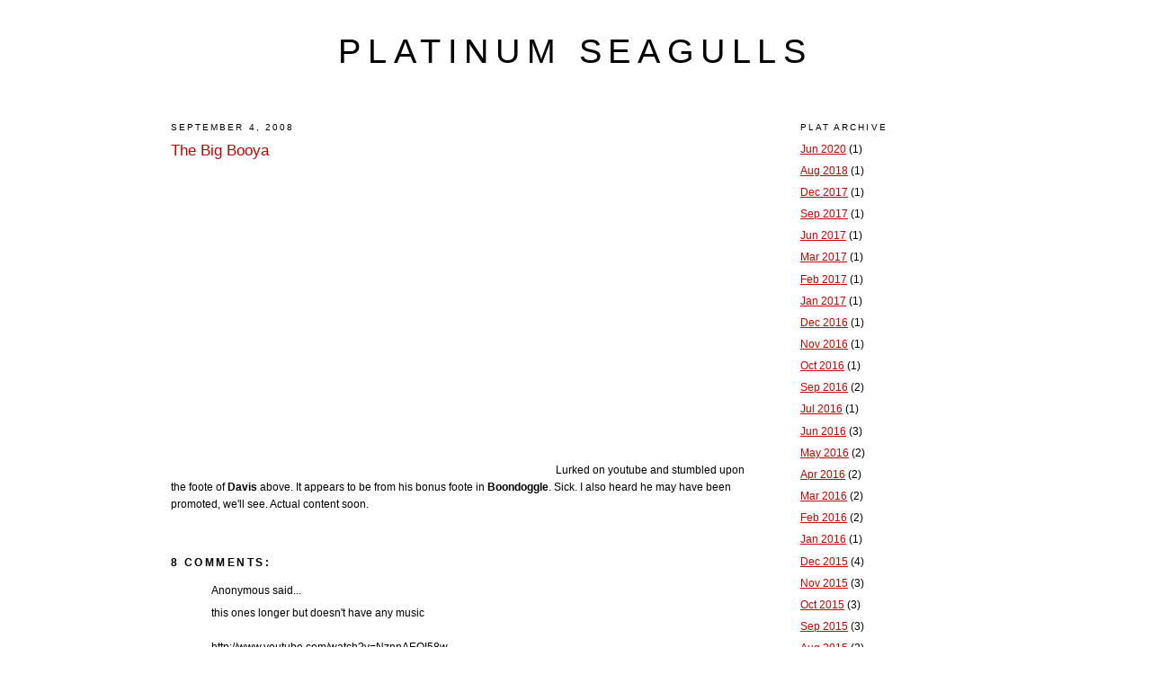

--- FILE ---
content_type: text/html; charset=UTF-8
request_url: http://www.platinumseagulls.com/2008/09/big-booya.html?showComment=1220579940000
body_size: 10611
content:
<!DOCTYPE html>
<html dir='ltr' xmlns='http://www.w3.org/1999/xhtml' xmlns:b='http://www.google.com/2005/gml/b' xmlns:data='http://www.google.com/2005/gml/data' xmlns:expr='http://www.google.com/2005/gml/expr'>
<head>
<link href='https://www.blogger.com/static/v1/widgets/2944754296-widget_css_bundle.css' rel='stylesheet' type='text/css'/>
<meta content='text/html; charset=UTF-8' http-equiv='Content-Type'/>
<meta content='blogger' name='generator'/>
<link href='http://www.platinumseagulls.com/favicon.ico' rel='icon' type='image/x-icon'/>
<link href='http://www.platinumseagulls.com/2008/09/big-booya.html' rel='canonical'/>
<link rel="alternate" type="application/atom+xml" title="platinum seagulls - Atom" href="http://www.platinumseagulls.com/feeds/posts/default" />
<link rel="alternate" type="application/rss+xml" title="platinum seagulls - RSS" href="http://www.platinumseagulls.com/feeds/posts/default?alt=rss" />
<link rel="service.post" type="application/atom+xml" title="platinum seagulls - Atom" href="https://www.blogger.com/feeds/3505319463655978343/posts/default" />

<link rel="alternate" type="application/atom+xml" title="platinum seagulls - Atom" href="http://www.platinumseagulls.com/feeds/6715692777509563289/comments/default" />
<!--Can't find substitution for tag [blog.ieCssRetrofitLinks]-->
<meta content='http://www.platinumseagulls.com/2008/09/big-booya.html' property='og:url'/>
<meta content='The Big Booya' property='og:title'/>
<meta content=' Lurked on youtube and stumbled upon the foote of Davis  above. It appears to be from his bonus foote in Boondoggle . Sick. I also heard he ...' property='og:description'/>
<title>Minnesota Skateboarding Since 2002</title>
<style id='page-skin-1' type='text/css'><!--
/*
-----------------------------------------------
Blogger Template Style
Name:     Minima
Designer: Douglas Bowman
URL:      www.stopdesign.com
Date:     26 Feb 2004
Updated by: Blogger Team
----------------------------------------------- */
#navbar {
height: 0px;
visibility: hidden;
display: none;
}
#navbar-iframe{
display:none;
}
/* Variable definitions
====================
<Variable name="bgcolor" description="Page Background Color"
type="color" default="#fff">
<Variable name="textcolor" description="Text Color"
type="color" default="#333">
<Variable name="linkcolor" description="Link Color"
type="color" default="#58a">
<Variable name="pagetitlecolor" description="Blog Title Color"
type="color" default="#666">
<Variable name="descriptioncolor" description="Blog Description Color"
type="color" default="#999">
<Variable name="titlecolor" description="Post Title Color"
type="color" default="#c60">
<Variable name="bordercolor" description="Border Color"
type="color" default="#ccc">
<Variable name="sidebarcolor" description="Sidebar Title Color"
type="color" default="#999">
<Variable name="sidebartextcolor" description="Sidebar Text Color"
type="color" default="#666">
<Variable name="visitedlinkcolor" description="Visited Link Color"
type="color" default="#999">
<Variable name="bodyfont" description="Text Font"
type="font" default="normal normal 100% Georgia, Serif">
<Variable name="headerfont" description="Sidebar Title Font"
type="font"
default="normal normal 78% 'Trebuchet MS',Trebuchet,Arial,Verdana,Sans-serif">
<Variable name="pagetitlefont" description="Blog Title Font"
type="font"
default="normal normal 200% Georgia, Serif">
<Variable name="descriptionfont" description="Blog Description Font"
type="font"
default="normal normal 78% 'Trebuchet MS', Trebuchet, Arial, Verdana, Sans-serif">
<Variable name="postfooterfont" description="Post Footer Font"
type="font"
default="normal normal 78% 'Trebuchet MS', Trebuchet, Arial, Verdana, Sans-serif">
<Variable name="startSide" description="Side where text starts in blog language"
type="automatic" default="left">
<Variable name="endSide" description="Side where text ends in blog language"
type="automatic" default="right">
*/
/* Use this with templates/template-twocol.html */
body {
background:#ffffff;
margin:0;
color:#000000;
font:x-small Georgia Serif;
font-size/* */:/**/small;
font-size: /**/small;
text-align: center;
}
a:link {
color:#cc0000;
text-decoration:underline;
}
a:visited {
color:#cc0000;
text-decoration:none;
}
a:hover {
color:#cc0000;
text-decoration:none;
}
a img {
border-width:0;
}
/* Header
-----------------------------------------------
*/
#header-wrapper {
width:660px;
margin:0 auto 10px;
border:0px solid #ffffff;
}
#header-inner {
background-position: center;
margin-left: auto;
margin-right: auto;
}
#header {
margin: 5px;
border: 1px solid #ffffff;
text-align: center;
color:#000000;
}
#header h1 {
margin:5px 5px 0;
padding:15px 20px .25em;
line-height:1.2em;
text-transform:uppercase;
letter-spacing:.2em;
font: normal normal 308% Arial, sans-serif;
}
#header a {
color:#000000;
text-decoration:none;
}
#header a:hover {
color:#000000;
}
#header .description {
margin:0 5px 5px;
padding:0 20px 15px;
max-width:700px;
text-transform:uppercase;
letter-spacing:.2em;
line-height: 1.4em;
font: normal normal 24% Arial, sans-serif;
color: #999999;
}
#header img {
margin-left: auto;
margin-right: auto;
}
/* Outer-Wrapper
----------------------------------------------- */
#outer-wrapper {
width: 900px;
margin:0 auto;
padding:10px;
text-align:left;
font: normal normal 95% Arial, sans-serif;
}
#main-wrapper {
width: 641px;
float: left;
word-wrap: break-word; /* fix for long text breaking sidebar float in IE */
overflow: hidden;     /* fix for long non-text content breaking IE sidebar float */
}
#sidebar-wrapper {
width: 200px;
float: right;
word-wrap: break-word; /* fix for long text breaking sidebar float in IE */
overflow: hidden;      /* fix for long non-text content breaking IE sidebar float */
}
/* Headings
----------------------------------------------- */
h2 {
margin:1.5em 0 .75em;
font:normal normal 83% Arial, sans-serif;
line-height: 1.4em;
text-transform:uppercase;
letter-spacing:.2em;
color:#000000;
}
/* Posts
-----------------------------------------------
*/
h2.date-header {
margin:1.5em 0 .5em;
}
.post {
margin:.5em 0 1.5em;
border-bottom:1px dotted #ffffff;
padding-bottom:1.5em;
}
.post h3 {
margin:.25em 0 0;
padding:0 0 4px;
font-size:140%;
font-weight:normal;
line-height:1.4em;
color:#cc0000;
}
.post h3 a, .post h3 a:visited, .post h3 strong {
display:block;
text-decoration:none;
color:#cc0000;
font-weight:normal;
}
.post h3 strong, .post h3 a:hover {
color:#000000;
}
.post-body {
margin:0 0 .75em;
line-height:1.6em;
}
.post-body blockquote {
line-height:1.3em;
}
.post-footer {
margin: .75em 0;
color:#000000;
text-transform:uppercase;
letter-spacing:.1em;
font: italic bold 68% Arial, sans-serif;
line-height: 1.4em;
}
.comment-link {
margin-left:.6em;
}
.post img {
padding:4px;
border:1px solid #ffffff;
}
.post blockquote {
margin:1em 20px;
}
.post blockquote p {
margin:.75em 0;
}
/* Comments
----------------------------------------------- */
#comments h4 {
margin:1em 0;
font-weight: bold;
line-height: 1.4em;
text-transform:uppercase;
letter-spacing:.2em;
color: #000000;
}
#comments-block {
margin:1em 0 1.5em;
line-height:1.6em;
}
#comments-block .comment-author {
margin:.5em 0;
}
#comments-block .comment-body {
margin:.25em 0 0;
}
#comments-block .comment-footer {
margin:-.25em 0 2em;
line-height: 1.4em;
text-transform:uppercase;
letter-spacing:.1em;
}
#comments-block .comment-body p {
margin:0 0 .75em;
}
.deleted-comment {
font-style:italic;
color:gray;
}
#blog-pager-newer-link {
float: left;
}
#blog-pager-older-link {
float: right;
}
#blog-pager {
text-align: center;
}
.feed-links {
clear: both;
line-height: 2.5em;
}
/* Sidebar Content
----------------------------------------------- */
.sidebar {
color: #000000;
line-height: 1.5em;
}
.sidebar ul {
list-style:none;
margin:0 0 0;
padding:0 0 0;
}
.sidebar li {
margin:0;
padding-top:0;
padding-right:0;
padding-bottom:.25em;
padding-left:15px;
text-indent:-14px;
line-height:1.5em;
}
.sidebar .widget, .main .widget {
border-bottom:1px dotted #ffffff;
margin:0 0 1.5em;
padding:0 0 1.5em;
}
.main .Blog {
border-bottom-width: 0;
}
/* Profile
----------------------------------------------- */
.profile-img {
float: left;
margin-top: 0;
margin-right: 5px;
margin-bottom: 5px;
margin-left: 0;
padding: 4px;
border: 1px solid #ffffff;
}
.profile-data {
margin:0;
text-transform:uppercase;
letter-spacing:.1em;
font: italic bold 68% Arial, sans-serif;
color: #000000;
font-weight: bold;
line-height: 1.6em;
}
.profile-datablock {
margin:.5em 0 .5em;
}
.profile-textblock {
margin: 0.5em 0;
line-height: 1.6em;
}
.profile-link {
font: italic bold 68% Arial, sans-serif;
text-transform: uppercase;
letter-spacing: .1em;
}
/* Footer
----------------------------------------------- */
#footer {
width:660px;
clear:both;
margin:0 auto;
padding-top:15px;
line-height: 1.6em;
text-transform:uppercase;
letter-spacing:.1em;
text-align: center;
}

--></style>
<link href='https://www.blogger.com/dyn-css/authorization.css?targetBlogID=3505319463655978343&amp;zx=27afd03a-842b-48c9-9bc8-fa7cbba8ae1d' media='none' onload='if(media!=&#39;all&#39;)media=&#39;all&#39;' rel='stylesheet'/><noscript><link href='https://www.blogger.com/dyn-css/authorization.css?targetBlogID=3505319463655978343&amp;zx=27afd03a-842b-48c9-9bc8-fa7cbba8ae1d' rel='stylesheet'/></noscript>
<meta name='google-adsense-platform-account' content='ca-host-pub-1556223355139109'/>
<meta name='google-adsense-platform-domain' content='blogspot.com'/>

</head>
<body>
<div class='navbar section' id='navbar'><div class='widget Navbar' data-version='1' id='Navbar1'><script type="text/javascript">
    function setAttributeOnload(object, attribute, val) {
      if(window.addEventListener) {
        window.addEventListener('load',
          function(){ object[attribute] = val; }, false);
      } else {
        window.attachEvent('onload', function(){ object[attribute] = val; });
      }
    }
  </script>
<div id="navbar-iframe-container"></div>
<script type="text/javascript" src="https://apis.google.com/js/platform.js"></script>
<script type="text/javascript">
      gapi.load("gapi.iframes:gapi.iframes.style.bubble", function() {
        if (gapi.iframes && gapi.iframes.getContext) {
          gapi.iframes.getContext().openChild({
              url: 'https://www.blogger.com/navbar/3505319463655978343?po\x3d6715692777509563289\x26origin\x3dhttp://www.platinumseagulls.com',
              where: document.getElementById("navbar-iframe-container"),
              id: "navbar-iframe"
          });
        }
      });
    </script><script type="text/javascript">
(function() {
var script = document.createElement('script');
script.type = 'text/javascript';
script.src = '//pagead2.googlesyndication.com/pagead/js/google_top_exp.js';
var head = document.getElementsByTagName('head')[0];
if (head) {
head.appendChild(script);
}})();
</script>
</div></div>
<div id='outer-wrapper'><div id='wrap2'>
<!-- skip links for text browsers -->
<span id='skiplinks' style='display:none;'>
<a href='#main'>skip to main </a> |
      <a href='#sidebar'>skip to sidebar</a>
</span>
<div id='header-wrapper'>
<div class='header section' id='header'><div class='widget Header' data-version='1' id='Header1'>
<div id='header-inner'>
<div class='titlewrapper'>
<h1 class='title'>
<a href='http://www.platinumseagulls.com/'>
platinum seagulls
</a>
</h1>
</div>
<div class='descriptionwrapper'>
<p class='description'><span>
</span></p>
</div>
</div>
</div></div>
</div>
<div id='content-wrapper'>
<div id='crosscol-wrapper' style='text-align:center'>
<div class='crosscol no-items section' id='crosscol'></div>
</div>
<div id='main-wrapper'>
<div class='main section' id='main'><div class='widget Blog' data-version='1' id='Blog1'>
<div class='blog-posts hfeed'>

          <div class="date-outer">
        
<h2 class='date-header'><span>September 4, 2008</span></h2>

          <div class="date-posts">
        
<div class='post-outer'>
<div class='post hentry'>
<a name='6715692777509563289'></a>
<h3 class='post-title entry-title'>
<a href='http://www.platinumseagulls.com/2008/09/big-booya.html'>The Big Booya</a>
</h3>
<div class='post-header-line-1'></div>
<div class='post-body entry-content'>
<object height="344" width="425"><param name="movie" value="http://www.youtube.com/v/pguf6KRk72I&hl=en&fs=1"></param><param name="allowFullScreen" value="true"></param><embed src="http://www.youtube.com/v/pguf6KRk72I&hl=en&fs=1" type="application/x-shockwave-flash" allowfullscreen="true" width="425" height="344"></embed></object>
Lurked on youtube and stumbled upon the foote of <span style="font-weight:bold;">Davis</span> above. It appears to be from his bonus foote in <span style="font-weight:bold;">Boondoggle</span>. Sick. I also heard he may have been promoted, we'll see. Actual content soon.
<div style='clear: both;'></div>
</div>
<div class='post-footer'>
<div class='post-footer-line post-footer-line-1'><span class='post-comment-link'>
</span>
<span class='post-icons'>
<span class='item-control blog-admin pid-114862581'>
<a href='https://www.blogger.com/post-edit.g?blogID=3505319463655978343&postID=6715692777509563289&from=pencil' title='Edit Post'>
<img alt='' class='icon-action' height='18' src='https://resources.blogblog.com/img/icon18_edit_allbkg.gif' width='18'/>
</a>
</span>
</span>
</div>
<div class='post-footer-line post-footer-line-2'></div>
<div class='post-footer-line post-footer-line-3'></div>
</div>
</div>
<div class='comments' id='comments'>
<a name='comments'></a>
<h4>8 comments:</h4>
<div id='Blog1_comments-block-wrapper'>
<dl class='avatar-comment-indent' id='comments-block'>
<dt class='comment-author ' id='c1250261113413887963'>
<a name='c1250261113413887963'></a>
<div class="avatar-image-container avatar-stock"><span dir="ltr"><img src="//resources.blogblog.com/img/blank.gif" width="35" height="35" alt="" title="Anonymous">

</span></div>
Anonymous
said...
</dt>
<dd class='comment-body' id='Blog1_cmt-1250261113413887963'>
<p>
this ones longer but doesn't have any music<BR/><BR/>http://www.youtube.com/watch?v=NznnAEOI58w
</p>
</dd>
<dd class='comment-footer'>
<span class='comment-timestamp'>
<a href='http://www.platinumseagulls.com/2008/09/big-booya.html?showComment=1220579940000#c1250261113413887963' title='comment permalink'>
4/9/08 8:59 PM
</a>
<span class='item-control blog-admin pid-2126647620'>
<a class='comment-delete' href='https://www.blogger.com/comment/delete/3505319463655978343/1250261113413887963' title='Delete Comment'>
<img src='https://resources.blogblog.com/img/icon_delete13.gif'/>
</a>
</span>
</span>
</dd>
<dt class='comment-author ' id='c6196595114482346183'>
<a name='c6196595114482346183'></a>
<div class="avatar-image-container avatar-stock"><span dir="ltr"><img src="//resources.blogblog.com/img/blank.gif" width="35" height="35" alt="" title="Anonymous">

</span></div>
Anonymous
said...
</dt>
<dd class='comment-body' id='Blog1_cmt-6196595114482346183'>
<p>
Never in my life would I have thought a video part would use "I Am The Resurrection" by The Stone Roses as background music (even if it is for footy that didn't make the cut for Davis's Boon-digi part).  I'm amazed, partially stoked, and equal parts perplexed. Well done to whoever had the balls to use that song.  However, I would argue there are waaaaay better Stone Roses songs that have yet to be mined by the skateboard video world.  Happy hunting, douche bags.
</p>
</dd>
<dd class='comment-footer'>
<span class='comment-timestamp'>
<a href='http://www.platinumseagulls.com/2008/09/big-booya.html?showComment=1220587080000#c6196595114482346183' title='comment permalink'>
4/9/08 10:58 PM
</a>
<span class='item-control blog-admin pid-2126647620'>
<a class='comment-delete' href='https://www.blogger.com/comment/delete/3505319463655978343/6196595114482346183' title='Delete Comment'>
<img src='https://resources.blogblog.com/img/icon_delete13.gif'/>
</a>
</span>
</span>
</dd>
<dt class='comment-author ' id='c9134100776718899131'>
<a name='c9134100776718899131'></a>
<div class="avatar-image-container avatar-stock"><span dir="ltr"><img src="//resources.blogblog.com/img/blank.gif" width="35" height="35" alt="" title="Anonymous">

</span></div>
Anonymous
said...
</dt>
<dd class='comment-body' id='Blog1_cmt-9134100776718899131'>
<p>
The Stone Roses have been in a bunch of videos.  British ones (landscape), of course, but yeah, also good 'ol USA ones (nike, consolidated) too.  Really that surprising?  They're a huge band.
</p>
</dd>
<dd class='comment-footer'>
<span class='comment-timestamp'>
<a href='http://www.platinumseagulls.com/2008/09/big-booya.html?showComment=1220588580000#c9134100776718899131' title='comment permalink'>
4/9/08 11:23 PM
</a>
<span class='item-control blog-admin pid-2126647620'>
<a class='comment-delete' href='https://www.blogger.com/comment/delete/3505319463655978343/9134100776718899131' title='Delete Comment'>
<img src='https://resources.blogblog.com/img/icon_delete13.gif'/>
</a>
</span>
</span>
</dd>
<dt class='comment-author ' id='c1063813457320697119'>
<a name='c1063813457320697119'></a>
<div class="avatar-image-container avatar-stock"><span dir="ltr"><img src="//resources.blogblog.com/img/blank.gif" width="35" height="35" alt="" title="Anonymous">

</span></div>
Anonymous
said...
</dt>
<dd class='comment-body' id='Blog1_cmt-1063813457320697119'>
<p>
p.s. did that sound sour?  i'm just sad and heartbroken cause i've been planning on using this song for awhile.<BR/><BR/>-wiskate
</p>
</dd>
<dd class='comment-footer'>
<span class='comment-timestamp'>
<a href='http://www.platinumseagulls.com/2008/09/big-booya.html?showComment=1220588820000#c1063813457320697119' title='comment permalink'>
4/9/08 11:27 PM
</a>
<span class='item-control blog-admin pid-2126647620'>
<a class='comment-delete' href='https://www.blogger.com/comment/delete/3505319463655978343/1063813457320697119' title='Delete Comment'>
<img src='https://resources.blogblog.com/img/icon_delete13.gif'/>
</a>
</span>
</span>
</dd>
<dt class='comment-author ' id='c6673193021859920161'>
<a name='c6673193021859920161'></a>
<div class="avatar-image-container avatar-stock"><span dir="ltr"><img src="//resources.blogblog.com/img/blank.gif" width="35" height="35" alt="" title="Anonymous">

</span></div>
Anonymous
said...
</dt>
<dd class='comment-body' id='Blog1_cmt-6673193021859920161'>
<p>
I would rather watch the one with no music. After seeing how you babies bitch about some songs. Did you fucks even watch the skating? This kid kinda rips, maybe harder than you. So let him take some stupid little ass song. Any band you think you're gonna skate to, has already been in some video somewhere!
</p>
</dd>
<dd class='comment-footer'>
<span class='comment-timestamp'>
<a href='http://www.platinumseagulls.com/2008/09/big-booya.html?showComment=1220593380000#c6673193021859920161' title='comment permalink'>
5/9/08 12:43 AM
</a>
<span class='item-control blog-admin pid-2126647620'>
<a class='comment-delete' href='https://www.blogger.com/comment/delete/3505319463655978343/6673193021859920161' title='Delete Comment'>
<img src='https://resources.blogblog.com/img/icon_delete13.gif'/>
</a>
</span>
</span>
</dd>
<dt class='comment-author ' id='c6610936445715927330'>
<a name='c6610936445715927330'></a>
<div class="avatar-image-container avatar-stock"><span dir="ltr"><img src="//resources.blogblog.com/img/blank.gif" width="35" height="35" alt="" title="Anonymous">

</span></div>
Anonymous
said...
</dt>
<dd class='comment-body' id='Blog1_cmt-6610936445715927330'>
<p>
To the esteemed Wiskate - <BR/><BR/>Apparently, I've been called out by an eminent force in the Midwestern skateboard website world for the fraud that I am, but its all good.  Truth be told, I've been out of the skateboard "scene" for quite some time now due to blah blah, blah, and don't keep up on all of the skate videos released in the industry.  I'm not surprised British videos would have the Stone Roses in them, but I am honestly taken aback by companies such as Nike and  Consolidated (sorry, I haven't seen either videos containing songs from a band that hasn't released an album since the British music critic's tepid reception of "Second Coming" in 1994 [U.S. release in 1995]) that would use this seemingly dated band's music in their videos.  So I am slightly amused by your mildly sarcastic response to my post in which you referred to the Stone Roses as "a huge band."   Seriously?   Huge?    Perhaps in your mind and mine (from one fan to another) The Stone Roses are a "huge band," but in all reality, they are not a "huge band" outside of Great Britain.  Buck up, Wiskate.  There's got to be an acceptable Stone Roses song you can use in the next Beez epic, right?! <BR/><BR/>P.S.  I know some of you Wiskate dudes are huge Smiths/Morrissey fans.  Perhaps an alliance would be more beneficial than a lame "post war" on The Plat?  Regardless, "Back to the Old House" will always be my favorite Smiths song.  Please let me know if anyone has used that one in an HD, slow-mo, carefully edited, after black ender.  For the record, I'd prefer that you take this opportunity to cut me down and show me how ignorant I am of modern skate video song selections to ensure your preeminence in the world of Midwestern skateboarding websites.  <BR/><BR/>P.P.S. Your post did sound somewhat sour.  However, I'm confident you can find far better songs to use from the Stone Roses' catalogue for whatever you were planning to use "I Am The Resurrection" for.  Cheers from MN!
</p>
</dd>
<dd class='comment-footer'>
<span class='comment-timestamp'>
<a href='http://www.platinumseagulls.com/2008/09/big-booya.html?showComment=1220593440000#c6610936445715927330' title='comment permalink'>
5/9/08 12:44 AM
</a>
<span class='item-control blog-admin pid-2126647620'>
<a class='comment-delete' href='https://www.blogger.com/comment/delete/3505319463655978343/6610936445715927330' title='Delete Comment'>
<img src='https://resources.blogblog.com/img/icon_delete13.gif'/>
</a>
</span>
</span>
</dd>
<dt class='comment-author ' id='c8399418903561921460'>
<a name='c8399418903561921460'></a>
<div class="avatar-image-container avatar-stock"><span dir="ltr"><a href="https://www.blogger.com/profile/17410856701454045896" target="" rel="nofollow" onclick="" class="avatar-hovercard" id="av-8399418903561921460-17410856701454045896"><img src="//www.blogger.com/img/blogger_logo_round_35.png" width="35" height="35" alt="" title="PhilmerPhil">

</a></span></div>
<a href='https://www.blogger.com/profile/17410856701454045896' rel='nofollow'>PhilmerPhil</a>
said...
</dt>
<dd class='comment-body' id='Blog1_cmt-8399418903561921460'>
<p>
Some random person must've ripped the bonus from the DVD and edited that themselves. I take no responsibility for the selection of music!
</p>
</dd>
<dd class='comment-footer'>
<span class='comment-timestamp'>
<a href='http://www.platinumseagulls.com/2008/09/big-booya.html?showComment=1220594760000#c8399418903561921460' title='comment permalink'>
5/9/08 1:06 AM
</a>
<span class='item-control blog-admin pid-2072667610'>
<a class='comment-delete' href='https://www.blogger.com/comment/delete/3505319463655978343/8399418903561921460' title='Delete Comment'>
<img src='https://resources.blogblog.com/img/icon_delete13.gif'/>
</a>
</span>
</span>
</dd>
<dt class='comment-author ' id='c4740894076026594693'>
<a name='c4740894076026594693'></a>
<div class="avatar-image-container avatar-stock"><span dir="ltr"><a href="https://www.blogger.com/profile/16033214711907218814" target="" rel="nofollow" onclick="" class="avatar-hovercard" id="av-4740894076026594693-16033214711907218814"><img src="//www.blogger.com/img/blogger_logo_round_35.png" width="35" height="35" alt="" title="Unknown">

</a></span></div>
<a href='https://www.blogger.com/profile/16033214711907218814' rel='nofollow'>Unknown</a>
said...
</dt>
<dd class='comment-body' id='Blog1_cmt-4740894076026594693'>
<p>
my fellow friend in british music, i was not trying to cut anyone down, just merely pointing out the fact that using our friend ian brown's (come to think of it some of his solo stuff has been used in videos too) tunes isn't all that surprising since it's happened before and shall happen again.  i apologize for any malice you may have perceived.  no truce is needed since we are obviously on the same side!<BR/><BR/>-wiskate
</p>
</dd>
<dd class='comment-footer'>
<span class='comment-timestamp'>
<a href='http://www.platinumseagulls.com/2008/09/big-booya.html?showComment=1220651340000#c4740894076026594693' title='comment permalink'>
5/9/08 4:49 PM
</a>
<span class='item-control blog-admin pid-1969282086'>
<a class='comment-delete' href='https://www.blogger.com/comment/delete/3505319463655978343/4740894076026594693' title='Delete Comment'>
<img src='https://resources.blogblog.com/img/icon_delete13.gif'/>
</a>
</span>
</span>
</dd>
</dl>
</div>
<p class='comment-footer'>
<a href='https://www.blogger.com/comment/fullpage/post/3505319463655978343/6715692777509563289' onclick='javascript:window.open(this.href, "bloggerPopup", "toolbar=0,location=0,statusbar=1,menubar=0,scrollbars=yes,width=640,height=500"); return false;'>Post a Comment</a>
</p>
</div>
</div>

        </div></div>
      
</div>
<div class='blog-pager' id='blog-pager'>
<span id='blog-pager-newer-link'>
<a class='blog-pager-newer-link' href='http://www.platinumseagulls.com/2008/09/boondoggie-review.html' id='Blog1_blog-pager-newer-link' title='Newer Post'>Newer Post</a>
</span>
<span id='blog-pager-older-link'>
<a class='blog-pager-older-link' href='http://www.platinumseagulls.com/2008/09/another-ryan-hansen-power-move.html' id='Blog1_blog-pager-older-link' title='Older Post'>Older Post</a>
</span>
<a class='home-link' href='http://www.platinumseagulls.com/'>Home</a>
</div>
<div class='clear'></div>
<div class='post-feeds'>
<div class='feed-links'>
Subscribe to:
<a class='feed-link' href='http://www.platinumseagulls.com/feeds/6715692777509563289/comments/default' target='_blank' type='application/atom+xml'>Post Comments (Atom)</a>
</div>
</div>
</div></div>
</div>
<div id='sidebar-wrapper'>
<div class='sidebar section' id='sidebar'><div class='widget BlogArchive' data-version='1' id='BlogArchive1'>
<h2>Plat Archive</h2>
<div class='widget-content'>
<div id='ArchiveList'>
<div id='BlogArchive1_ArchiveList'>
<ul class='flat'>
<li class='archivedate'>
<a href='http://www.platinumseagulls.com/2020/06/'>Jun 2020</a> (1)
      </li>
<li class='archivedate'>
<a href='http://www.platinumseagulls.com/2018/08/'>Aug 2018</a> (1)
      </li>
<li class='archivedate'>
<a href='http://www.platinumseagulls.com/2017/12/'>Dec 2017</a> (1)
      </li>
<li class='archivedate'>
<a href='http://www.platinumseagulls.com/2017/09/'>Sep 2017</a> (1)
      </li>
<li class='archivedate'>
<a href='http://www.platinumseagulls.com/2017/06/'>Jun 2017</a> (1)
      </li>
<li class='archivedate'>
<a href='http://www.platinumseagulls.com/2017/03/'>Mar 2017</a> (1)
      </li>
<li class='archivedate'>
<a href='http://www.platinumseagulls.com/2017/02/'>Feb 2017</a> (1)
      </li>
<li class='archivedate'>
<a href='http://www.platinumseagulls.com/2017/01/'>Jan 2017</a> (1)
      </li>
<li class='archivedate'>
<a href='http://www.platinumseagulls.com/2016/12/'>Dec 2016</a> (1)
      </li>
<li class='archivedate'>
<a href='http://www.platinumseagulls.com/2016/11/'>Nov 2016</a> (1)
      </li>
<li class='archivedate'>
<a href='http://www.platinumseagulls.com/2016/10/'>Oct 2016</a> (1)
      </li>
<li class='archivedate'>
<a href='http://www.platinumseagulls.com/2016/09/'>Sep 2016</a> (2)
      </li>
<li class='archivedate'>
<a href='http://www.platinumseagulls.com/2016/07/'>Jul 2016</a> (1)
      </li>
<li class='archivedate'>
<a href='http://www.platinumseagulls.com/2016/06/'>Jun 2016</a> (3)
      </li>
<li class='archivedate'>
<a href='http://www.platinumseagulls.com/2016/05/'>May 2016</a> (2)
      </li>
<li class='archivedate'>
<a href='http://www.platinumseagulls.com/2016/04/'>Apr 2016</a> (2)
      </li>
<li class='archivedate'>
<a href='http://www.platinumseagulls.com/2016/03/'>Mar 2016</a> (2)
      </li>
<li class='archivedate'>
<a href='http://www.platinumseagulls.com/2016/02/'>Feb 2016</a> (2)
      </li>
<li class='archivedate'>
<a href='http://www.platinumseagulls.com/2016/01/'>Jan 2016</a> (1)
      </li>
<li class='archivedate'>
<a href='http://www.platinumseagulls.com/2015/12/'>Dec 2015</a> (4)
      </li>
<li class='archivedate'>
<a href='http://www.platinumseagulls.com/2015/11/'>Nov 2015</a> (3)
      </li>
<li class='archivedate'>
<a href='http://www.platinumseagulls.com/2015/10/'>Oct 2015</a> (3)
      </li>
<li class='archivedate'>
<a href='http://www.platinumseagulls.com/2015/09/'>Sep 2015</a> (3)
      </li>
<li class='archivedate'>
<a href='http://www.platinumseagulls.com/2015/08/'>Aug 2015</a> (2)
      </li>
<li class='archivedate'>
<a href='http://www.platinumseagulls.com/2015/07/'>Jul 2015</a> (4)
      </li>
<li class='archivedate'>
<a href='http://www.platinumseagulls.com/2015/06/'>Jun 2015</a> (4)
      </li>
<li class='archivedate'>
<a href='http://www.platinumseagulls.com/2015/05/'>May 2015</a> (1)
      </li>
<li class='archivedate'>
<a href='http://www.platinumseagulls.com/2015/04/'>Apr 2015</a> (4)
      </li>
<li class='archivedate'>
<a href='http://www.platinumseagulls.com/2015/03/'>Mar 2015</a> (1)
      </li>
<li class='archivedate'>
<a href='http://www.platinumseagulls.com/2015/02/'>Feb 2015</a> (3)
      </li>
<li class='archivedate'>
<a href='http://www.platinumseagulls.com/2015/01/'>Jan 2015</a> (3)
      </li>
<li class='archivedate'>
<a href='http://www.platinumseagulls.com/2014/12/'>Dec 2014</a> (5)
      </li>
<li class='archivedate'>
<a href='http://www.platinumseagulls.com/2014/11/'>Nov 2014</a> (3)
      </li>
<li class='archivedate'>
<a href='http://www.platinumseagulls.com/2014/10/'>Oct 2014</a> (4)
      </li>
<li class='archivedate'>
<a href='http://www.platinumseagulls.com/2014/09/'>Sep 2014</a> (2)
      </li>
<li class='archivedate'>
<a href='http://www.platinumseagulls.com/2014/08/'>Aug 2014</a> (4)
      </li>
<li class='archivedate'>
<a href='http://www.platinumseagulls.com/2014/07/'>Jul 2014</a> (5)
      </li>
<li class='archivedate'>
<a href='http://www.platinumseagulls.com/2014/06/'>Jun 2014</a> (3)
      </li>
<li class='archivedate'>
<a href='http://www.platinumseagulls.com/2014/05/'>May 2014</a> (7)
      </li>
<li class='archivedate'>
<a href='http://www.platinumseagulls.com/2014/04/'>Apr 2014</a> (3)
      </li>
<li class='archivedate'>
<a href='http://www.platinumseagulls.com/2014/03/'>Mar 2014</a> (6)
      </li>
<li class='archivedate'>
<a href='http://www.platinumseagulls.com/2014/02/'>Feb 2014</a> (5)
      </li>
<li class='archivedate'>
<a href='http://www.platinumseagulls.com/2014/01/'>Jan 2014</a> (7)
      </li>
<li class='archivedate'>
<a href='http://www.platinumseagulls.com/2013/12/'>Dec 2013</a> (8)
      </li>
<li class='archivedate'>
<a href='http://www.platinumseagulls.com/2013/11/'>Nov 2013</a> (2)
      </li>
<li class='archivedate'>
<a href='http://www.platinumseagulls.com/2013/10/'>Oct 2013</a> (5)
      </li>
<li class='archivedate'>
<a href='http://www.platinumseagulls.com/2013/09/'>Sep 2013</a> (4)
      </li>
<li class='archivedate'>
<a href='http://www.platinumseagulls.com/2013/08/'>Aug 2013</a> (7)
      </li>
<li class='archivedate'>
<a href='http://www.platinumseagulls.com/2013/07/'>Jul 2013</a> (3)
      </li>
<li class='archivedate'>
<a href='http://www.platinumseagulls.com/2013/06/'>Jun 2013</a> (9)
      </li>
<li class='archivedate'>
<a href='http://www.platinumseagulls.com/2013/05/'>May 2013</a> (7)
      </li>
<li class='archivedate'>
<a href='http://www.platinumseagulls.com/2013/04/'>Apr 2013</a> (5)
      </li>
<li class='archivedate'>
<a href='http://www.platinumseagulls.com/2013/03/'>Mar 2013</a> (6)
      </li>
<li class='archivedate'>
<a href='http://www.platinumseagulls.com/2013/02/'>Feb 2013</a> (10)
      </li>
<li class='archivedate'>
<a href='http://www.platinumseagulls.com/2013/01/'>Jan 2013</a> (5)
      </li>
<li class='archivedate'>
<a href='http://www.platinumseagulls.com/2012/12/'>Dec 2012</a> (8)
      </li>
<li class='archivedate'>
<a href='http://www.platinumseagulls.com/2012/11/'>Nov 2012</a> (12)
      </li>
<li class='archivedate'>
<a href='http://www.platinumseagulls.com/2012/10/'>Oct 2012</a> (7)
      </li>
<li class='archivedate'>
<a href='http://www.platinumseagulls.com/2012/09/'>Sep 2012</a> (7)
      </li>
<li class='archivedate'>
<a href='http://www.platinumseagulls.com/2012/08/'>Aug 2012</a> (8)
      </li>
<li class='archivedate'>
<a href='http://www.platinumseagulls.com/2012/07/'>Jul 2012</a> (13)
      </li>
<li class='archivedate'>
<a href='http://www.platinumseagulls.com/2012/06/'>Jun 2012</a> (7)
      </li>
<li class='archivedate'>
<a href='http://www.platinumseagulls.com/2012/05/'>May 2012</a> (12)
      </li>
<li class='archivedate'>
<a href='http://www.platinumseagulls.com/2012/04/'>Apr 2012</a> (11)
      </li>
<li class='archivedate'>
<a href='http://www.platinumseagulls.com/2012/03/'>Mar 2012</a> (13)
      </li>
<li class='archivedate'>
<a href='http://www.platinumseagulls.com/2012/02/'>Feb 2012</a> (11)
      </li>
<li class='archivedate'>
<a href='http://www.platinumseagulls.com/2012/01/'>Jan 2012</a> (9)
      </li>
<li class='archivedate'>
<a href='http://www.platinumseagulls.com/2011/12/'>Dec 2011</a> (8)
      </li>
<li class='archivedate'>
<a href='http://www.platinumseagulls.com/2011/11/'>Nov 2011</a> (8)
      </li>
<li class='archivedate'>
<a href='http://www.platinumseagulls.com/2011/10/'>Oct 2011</a> (13)
      </li>
<li class='archivedate'>
<a href='http://www.platinumseagulls.com/2011/09/'>Sep 2011</a> (12)
      </li>
<li class='archivedate'>
<a href='http://www.platinumseagulls.com/2011/08/'>Aug 2011</a> (11)
      </li>
<li class='archivedate'>
<a href='http://www.platinumseagulls.com/2011/07/'>Jul 2011</a> (13)
      </li>
<li class='archivedate'>
<a href='http://www.platinumseagulls.com/2011/06/'>Jun 2011</a> (20)
      </li>
<li class='archivedate'>
<a href='http://www.platinumseagulls.com/2011/05/'>May 2011</a> (11)
      </li>
<li class='archivedate'>
<a href='http://www.platinumseagulls.com/2011/04/'>Apr 2011</a> (11)
      </li>
<li class='archivedate'>
<a href='http://www.platinumseagulls.com/2011/03/'>Mar 2011</a> (20)
      </li>
<li class='archivedate'>
<a href='http://www.platinumseagulls.com/2011/02/'>Feb 2011</a> (15)
      </li>
<li class='archivedate'>
<a href='http://www.platinumseagulls.com/2011/01/'>Jan 2011</a> (15)
      </li>
<li class='archivedate'>
<a href='http://www.platinumseagulls.com/2010/12/'>Dec 2010</a> (17)
      </li>
<li class='archivedate'>
<a href='http://www.platinumseagulls.com/2010/11/'>Nov 2010</a> (20)
      </li>
<li class='archivedate'>
<a href='http://www.platinumseagulls.com/2010/10/'>Oct 2010</a> (17)
      </li>
<li class='archivedate'>
<a href='http://www.platinumseagulls.com/2010/09/'>Sep 2010</a> (15)
      </li>
<li class='archivedate'>
<a href='http://www.platinumseagulls.com/2010/08/'>Aug 2010</a> (21)
      </li>
<li class='archivedate'>
<a href='http://www.platinumseagulls.com/2010/07/'>Jul 2010</a> (20)
      </li>
<li class='archivedate'>
<a href='http://www.platinumseagulls.com/2010/06/'>Jun 2010</a> (19)
      </li>
<li class='archivedate'>
<a href='http://www.platinumseagulls.com/2010/05/'>May 2010</a> (14)
      </li>
<li class='archivedate'>
<a href='http://www.platinumseagulls.com/2010/04/'>Apr 2010</a> (23)
      </li>
<li class='archivedate'>
<a href='http://www.platinumseagulls.com/2010/03/'>Mar 2010</a> (30)
      </li>
<li class='archivedate'>
<a href='http://www.platinumseagulls.com/2010/02/'>Feb 2010</a> (13)
      </li>
<li class='archivedate'>
<a href='http://www.platinumseagulls.com/2010/01/'>Jan 2010</a> (18)
      </li>
<li class='archivedate'>
<a href='http://www.platinumseagulls.com/2009/12/'>Dec 2009</a> (14)
      </li>
<li class='archivedate'>
<a href='http://www.platinumseagulls.com/2009/11/'>Nov 2009</a> (11)
      </li>
<li class='archivedate'>
<a href='http://www.platinumseagulls.com/2009/10/'>Oct 2009</a> (13)
      </li>
<li class='archivedate'>
<a href='http://www.platinumseagulls.com/2009/09/'>Sep 2009</a> (16)
      </li>
<li class='archivedate'>
<a href='http://www.platinumseagulls.com/2009/08/'>Aug 2009</a> (23)
      </li>
<li class='archivedate'>
<a href='http://www.platinumseagulls.com/2009/07/'>Jul 2009</a> (24)
      </li>
<li class='archivedate'>
<a href='http://www.platinumseagulls.com/2009/06/'>Jun 2009</a> (31)
      </li>
<li class='archivedate'>
<a href='http://www.platinumseagulls.com/2009/05/'>May 2009</a> (16)
      </li>
<li class='archivedate'>
<a href='http://www.platinumseagulls.com/2009/04/'>Apr 2009</a> (28)
      </li>
<li class='archivedate'>
<a href='http://www.platinumseagulls.com/2009/03/'>Mar 2009</a> (26)
      </li>
<li class='archivedate'>
<a href='http://www.platinumseagulls.com/2009/02/'>Feb 2009</a> (27)
      </li>
<li class='archivedate'>
<a href='http://www.platinumseagulls.com/2009/01/'>Jan 2009</a> (25)
      </li>
<li class='archivedate'>
<a href='http://www.platinumseagulls.com/2008/12/'>Dec 2008</a> (30)
      </li>
<li class='archivedate'>
<a href='http://www.platinumseagulls.com/2008/11/'>Nov 2008</a> (22)
      </li>
<li class='archivedate'>
<a href='http://www.platinumseagulls.com/2008/10/'>Oct 2008</a> (22)
      </li>
<li class='archivedate'>
<a href='http://www.platinumseagulls.com/2008/09/'>Sep 2008</a> (27)
      </li>
<li class='archivedate'>
<a href='http://www.platinumseagulls.com/2008/08/'>Aug 2008</a> (39)
      </li>
<li class='archivedate'>
<a href='http://www.platinumseagulls.com/2008/07/'>Jul 2008</a> (28)
      </li>
</ul>
</div>
</div>
<div class='clear'></div>
</div>
</div></div>
</div>
<!-- spacer for skins that want sidebar and main to be the same height-->
<div class='clear'>&#160;</div>
</div>
<!-- end content-wrapper -->
<div id='footer-wrapper'>
<div class='footer section' id='footer'><div class='widget LinkList' data-version='1' id='LinkList2'>
<h2>Platinum Locs 1.0</h2>
<div class='widget-content'>
<ul>
<li><a href='http://www.platinumseagulls.com/2009/04/locsandy-paulsen.html'>Andy Paulsen</a></li>
<li><a href='http://www.platinumseagulls.com/2009/01/locscj-tambornino.html'>CJ Tambornino</a></li>
<li><a href='http://www.platinumseagulls.com/2008/11/locschad-benson.html'>Chad Benson</a></li>
<li><a href='http://www.platinumseagulls.com/2009/01/locsdan-narloch.html'>Dan Narloch</a></li>
<li><a href='http://www.platinumseagulls.com/2008/12/locsdavis-torgerson.html'>Davis Torgerson</a></li>
<li><a href='http://www.platinumseagulls.com/2008/12/locseddie-kochendorfer.html'>Eddie Kochendorfer</a></li>
<li><a href='http://www.platinumseagulls.com/2008/11/locselijah-collard.html'>Elijah Collard</a></li>
<li><a href='http://www.platinumseagulls.com/2009/01/locsemeric-pratt.html'>Emeric Pratt</a></li>
<li><a href='http://www.platinumseagulls.com/2008/12/locsian-sherman.html'>Ian Sherman</a></li>
<li><a href='http://www.platinumseagulls.com/2008/09/locsjamiel-nowparvar.html'>Jamiel Nowparvar</a></li>
<li><a href='http://www.platinumseagulls.com/2008/09/locsjosh-holtan.html'>Josh Holtan</a></li>
<li><a href='http://www.platinumseagulls.com/2008/12/locsjuri-loginov.html'>Juri Loginov</a></li>
<li><a href='http://www.platinumseagulls.com/2009/01/locskevin-chartrand.html'>Kevin Chartrand</a></li>
<li><a href='http://www.platinumseagulls.com/2008/11/locsluke-hunt.html'>Luke Hunt</a></li>
<li><a href='http://www.platinumseagulls.com/2008/09/return-of-platinum-locsmike-munzenrider.html'>Mike Munzenrider</a></li>
<li><a href='http://www.platinumseagulls.com/2008/10/locsnate-compher.html'>Nate Compher</a></li>
<li><a href='http://www.platinumseagulls.com/2009/03/locsrada-espinoza.html'>Rada Espinoza</a></li>
<li><a href='http://www.platinumseagulls.com/2008/11/locsrob-sissi.html'>Rob Sissi</a></li>
<li><a href='http://www.platinumseagulls.com/2008/11/locsryan-damian.html'>Ryan Damian</a></li>
<li><a href='http://www.platinumseagulls.com/2008/11/locsryan-hansen.html'>Ryan Hansen</a></li>
<li><a href='http://www.platinumseagulls.com/2009/04/locssam-mcguire.html'>Sam McGuire</a></li>
<li><a href='http://www.platinumseagulls.com/2008/09/locsseth-mccallum.html'>Seth McCallum</a></li>
<li><a href='http://www.platinumseagulls.com/2009/03/locssteve-nesser.html'>Steve Nesser</a></li>
<li><a href='http://www.platinumseagulls.com/2008/12/locstucker-gerrick.html'>Tucker Gerrick</a></li>
</ul>
<div class='clear'></div>
</div>
</div><div class='widget Text' data-version='1' id='Text1'>
<h2 class='title'>Ongoing</h2>
<div class='widget-content'>
<a href="http://www.platinumseagulls.com/search/label/argentina" target="_blank">The Dudes In Argentina</a>
</div>
<div class='clear'></div>
</div></div>
</div>
</div></div>
<!-- end outer-wrapper -->
<script type='text/javascript'>
var gaJsHost = (("https:" == document.location.protocol) ? "https://ssl." : "http://www.");
document.write(unescape("%3Cscript src='" + gaJsHost + "google-analytics.com/ga.js' type='text/javascript'%3E%3C/script%3E"));
</script>
<script type='text/javascript'>
try {
var pageTracker = _gat._getTracker("UA-6693356-1");
pageTracker._trackPageview();
} catch(err) {}</script>

<script type="text/javascript" src="https://www.blogger.com/static/v1/widgets/2028843038-widgets.js"></script>
<script type='text/javascript'>
window['__wavt'] = 'AOuZoY7QOkDeOttMDP2yF5mM5Yoa8zQcOQ:1769481719746';_WidgetManager._Init('//www.blogger.com/rearrange?blogID\x3d3505319463655978343','//www.platinumseagulls.com/2008/09/big-booya.html','3505319463655978343');
_WidgetManager._SetDataContext([{'name': 'blog', 'data': {'blogId': '3505319463655978343', 'title': 'platinum seagulls', 'url': 'http://www.platinumseagulls.com/2008/09/big-booya.html', 'canonicalUrl': 'http://www.platinumseagulls.com/2008/09/big-booya.html', 'homepageUrl': 'http://www.platinumseagulls.com/', 'searchUrl': 'http://www.platinumseagulls.com/search', 'canonicalHomepageUrl': 'http://www.platinumseagulls.com/', 'blogspotFaviconUrl': 'http://www.platinumseagulls.com/favicon.ico', 'bloggerUrl': 'https://www.blogger.com', 'hasCustomDomain': true, 'httpsEnabled': false, 'enabledCommentProfileImages': true, 'gPlusViewType': 'FILTERED_POSTMOD', 'adultContent': false, 'analyticsAccountNumber': '', 'encoding': 'UTF-8', 'locale': 'en', 'localeUnderscoreDelimited': 'en', 'languageDirection': 'ltr', 'isPrivate': false, 'isMobile': false, 'isMobileRequest': false, 'mobileClass': '', 'isPrivateBlog': false, 'isDynamicViewsAvailable': true, 'feedLinks': '\x3clink rel\x3d\x22alternate\x22 type\x3d\x22application/atom+xml\x22 title\x3d\x22platinum seagulls - Atom\x22 href\x3d\x22http://www.platinumseagulls.com/feeds/posts/default\x22 /\x3e\n\x3clink rel\x3d\x22alternate\x22 type\x3d\x22application/rss+xml\x22 title\x3d\x22platinum seagulls - RSS\x22 href\x3d\x22http://www.platinumseagulls.com/feeds/posts/default?alt\x3drss\x22 /\x3e\n\x3clink rel\x3d\x22service.post\x22 type\x3d\x22application/atom+xml\x22 title\x3d\x22platinum seagulls - Atom\x22 href\x3d\x22https://www.blogger.com/feeds/3505319463655978343/posts/default\x22 /\x3e\n\n\x3clink rel\x3d\x22alternate\x22 type\x3d\x22application/atom+xml\x22 title\x3d\x22platinum seagulls - Atom\x22 href\x3d\x22http://www.platinumseagulls.com/feeds/6715692777509563289/comments/default\x22 /\x3e\n', 'meTag': '', 'adsenseHostId': 'ca-host-pub-1556223355139109', 'adsenseHasAds': false, 'adsenseAutoAds': false, 'boqCommentIframeForm': true, 'loginRedirectParam': '', 'view': '', 'dynamicViewsCommentsSrc': '//www.blogblog.com/dynamicviews/4224c15c4e7c9321/js/comments.js', 'dynamicViewsScriptSrc': '//www.blogblog.com/dynamicviews/6e0d22adcfa5abea', 'plusOneApiSrc': 'https://apis.google.com/js/platform.js', 'disableGComments': true, 'interstitialAccepted': false, 'sharing': {'platforms': [{'name': 'Get link', 'key': 'link', 'shareMessage': 'Get link', 'target': ''}, {'name': 'Facebook', 'key': 'facebook', 'shareMessage': 'Share to Facebook', 'target': 'facebook'}, {'name': 'BlogThis!', 'key': 'blogThis', 'shareMessage': 'BlogThis!', 'target': 'blog'}, {'name': 'X', 'key': 'twitter', 'shareMessage': 'Share to X', 'target': 'twitter'}, {'name': 'Pinterest', 'key': 'pinterest', 'shareMessage': 'Share to Pinterest', 'target': 'pinterest'}, {'name': 'Email', 'key': 'email', 'shareMessage': 'Email', 'target': 'email'}], 'disableGooglePlus': true, 'googlePlusShareButtonWidth': 0, 'googlePlusBootstrap': '\x3cscript type\x3d\x22text/javascript\x22\x3ewindow.___gcfg \x3d {\x27lang\x27: \x27en\x27};\x3c/script\x3e'}, 'hasCustomJumpLinkMessage': false, 'jumpLinkMessage': 'Read more', 'pageType': 'item', 'postId': '6715692777509563289', 'pageName': 'The Big Booya', 'pageTitle': 'platinum seagulls: The Big Booya'}}, {'name': 'features', 'data': {}}, {'name': 'messages', 'data': {'edit': 'Edit', 'linkCopiedToClipboard': 'Link copied to clipboard!', 'ok': 'Ok', 'postLink': 'Post Link'}}, {'name': 'template', 'data': {'name': 'custom', 'localizedName': 'Custom', 'isResponsive': false, 'isAlternateRendering': false, 'isCustom': true}}, {'name': 'view', 'data': {'classic': {'name': 'classic', 'url': '?view\x3dclassic'}, 'flipcard': {'name': 'flipcard', 'url': '?view\x3dflipcard'}, 'magazine': {'name': 'magazine', 'url': '?view\x3dmagazine'}, 'mosaic': {'name': 'mosaic', 'url': '?view\x3dmosaic'}, 'sidebar': {'name': 'sidebar', 'url': '?view\x3dsidebar'}, 'snapshot': {'name': 'snapshot', 'url': '?view\x3dsnapshot'}, 'timeslide': {'name': 'timeslide', 'url': '?view\x3dtimeslide'}, 'isMobile': false, 'title': 'The Big Booya', 'description': ' Lurked on youtube and stumbled upon the foote of Davis  above. It appears to be from his bonus foote in Boondoggle . Sick. I also heard he ...', 'url': 'http://www.platinumseagulls.com/2008/09/big-booya.html', 'type': 'item', 'isSingleItem': true, 'isMultipleItems': false, 'isError': false, 'isPage': false, 'isPost': true, 'isHomepage': false, 'isArchive': false, 'isLabelSearch': false, 'postId': 6715692777509563289}}]);
_WidgetManager._RegisterWidget('_NavbarView', new _WidgetInfo('Navbar1', 'navbar', document.getElementById('Navbar1'), {}, 'displayModeFull'));
_WidgetManager._RegisterWidget('_HeaderView', new _WidgetInfo('Header1', 'header', document.getElementById('Header1'), {}, 'displayModeFull'));
_WidgetManager._RegisterWidget('_BlogView', new _WidgetInfo('Blog1', 'main', document.getElementById('Blog1'), {'cmtInteractionsEnabled': false, 'lightboxEnabled': true, 'lightboxModuleUrl': 'https://www.blogger.com/static/v1/jsbin/4049919853-lbx.js', 'lightboxCssUrl': 'https://www.blogger.com/static/v1/v-css/828616780-lightbox_bundle.css'}, 'displayModeFull'));
_WidgetManager._RegisterWidget('_BlogArchiveView', new _WidgetInfo('BlogArchive1', 'sidebar', document.getElementById('BlogArchive1'), {'languageDirection': 'ltr', 'loadingMessage': 'Loading\x26hellip;'}, 'displayModeFull'));
_WidgetManager._RegisterWidget('_LinkListView', new _WidgetInfo('LinkList2', 'footer', document.getElementById('LinkList2'), {}, 'displayModeFull'));
_WidgetManager._RegisterWidget('_TextView', new _WidgetInfo('Text1', 'footer', document.getElementById('Text1'), {}, 'displayModeFull'));
</script>
</body>
</html>